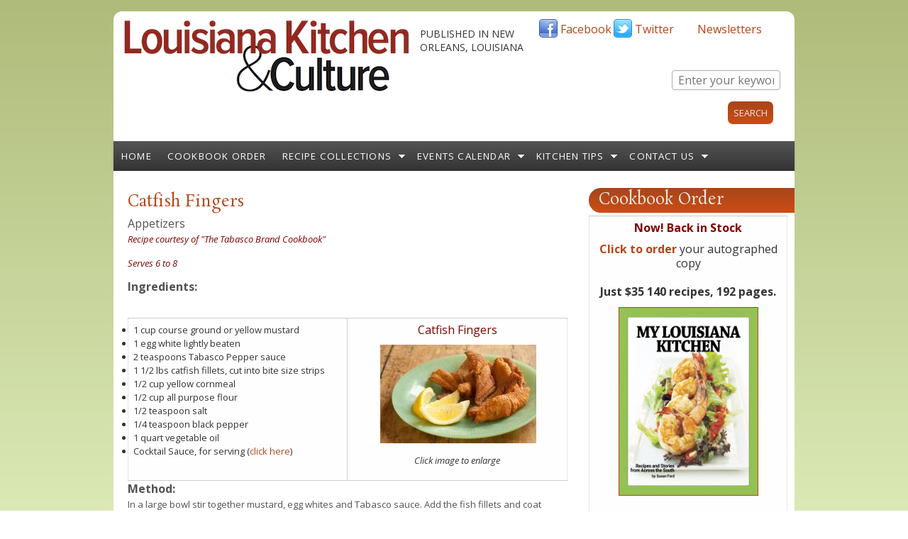

--- FILE ---
content_type: text/html; charset=utf-8
request_url: https://louisiana.kitchenandculture.com/recipes/catfish-fingers
body_size: 11372
content:
<!DOCTYPE html PUBLIC "-//W3C//DTD HTML+RDFa 1.1//EN">
<html lang="en" dir="ltr" version="HTML+RDFa 1.1"
  xmlns:content="http://purl.org/rss/1.0/modules/content/"
  xmlns:dc="http://purl.org/dc/terms/"
  xmlns:foaf="http://xmlns.com/foaf/0.1/"
  xmlns:og="http://ogp.me/ns#"
  xmlns:rdfs="http://www.w3.org/2000/01/rdf-schema#"
  xmlns:sioc="http://rdfs.org/sioc/ns#"
  xmlns:sioct="http://rdfs.org/sioc/types#"
  xmlns:skos="http://www.w3.org/2004/02/skos/core#"
  xmlns:xsd="http://www.w3.org/2001/XMLSchema#">
<head profile="http://www.w3.org/1999/xhtml/vocab">
  <meta charset="utf-8" />
<meta name="Generator" content="Drupal 7 (http://drupal.org)" />
<link rel="canonical" href="/recipes/catfish-fingers" />
<link rel="shortlink" href="/node/582" />
<meta name="viewport" content="width=device-width, initial-scale=1.0, maximum-scale=2.0, minimum-scale=0.55, user-scalable=yes" />
<link rel="shortcut icon" href="https://louisiana.kitchenandculture.com/sites/default/files/favicon_2.ico" type="image/vnd.microsoft.icon" />
<link rel="apple-touch-icon" href="https://louisiana.kitchenandculture.com/sites/all/modules/touch_icons/apple-touch-icon.png" type="image/png" />
<link rel="apple-touch-icon-precomposed" href="https://louisiana.kitchenandculture.com/sites/all/modules/touch_icons/apple-touch-icon-precomposed.png" type="image/png" />
    <meta name="viewport" content="width=device-width, initial-scale=1">
    <meta name="MobileOptimized" content="width">
    <meta name="HandheldFriendly" content="true">
    <meta name="apple-mobile-web-app-capable" content="yes">
    <meta http-equiv="cleartype" content="on">
    <meta http-equiv="X-UA-Compatible" content="IE=edge, chrome=1">
    <title>Catfish Fingers | Louisiana Kitchen &amp; Culture</title>
  <link type="text/css" rel="stylesheet" href="https://louisiana.kitchenandculture.com/sites/default/files/css/css_xE-rWrJf-fncB6ztZfd2huxqgxu4WO-qwma6Xer30m4.css" media="all" />
<link type="text/css" rel="stylesheet" href="https://louisiana.kitchenandculture.com/sites/default/files/css/css__LeQxW73LSYscb1O__H6f-j_jdAzhZBaesGL19KEB6U.css" media="all" />
<link type="text/css" rel="stylesheet" href="https://louisiana.kitchenandculture.com/sites/default/files/css/css_BEmBDFhuqt1Yi0K6Uy1QoYo8tBxWRbGp2-ZMZ9Y_42Y.css" media="all" />
<link type="text/css" rel="stylesheet" href="https://louisiana.kitchenandculture.com/sites/default/files/css/css_-G8i-uXBWG5AzA2rD4m4jqKgy1z6YoWN-NUGoyh6mr8.css" media="all" />
<link type="text/css" rel="stylesheet" href="//fonts.googleapis.com/css?family=Open+Sans:400italic,600italic,700italic,400,600,700" media="all" />
<link type="text/css" rel="stylesheet" href="//fonts.googleapis.com/css?family=Rosarivo:400,400italic&amp;subset=latin,latin-ext" media="all" />
<link type="text/css" rel="stylesheet" href="https://louisiana.kitchenandculture.com/sites/default/files/css/css_snGv1YlhMojBy-3sPFMHCLtxDwlj97hkqY-E0ciEKq0.css" media="all" />

<!--[if lte IE 8]>
<link type="text/css" rel="stylesheet" href="https://louisiana.kitchenandculture.com/sites/all/themes/bamboo/css/ie8-fixes.css?t8wzgo" media="all" />
<![endif]-->

<!--[if IE 9]>
<link type="text/css" rel="stylesheet" href="https://louisiana.kitchenandculture.com/sites/all/themes/bamboo/css/ie9-fixes.css?t8wzgo" media="all" />
<![endif]-->
<link type="text/css" rel="stylesheet" href="https://louisiana.kitchenandculture.com/sites/default/files/css/css_VdmfnYfGIKnj8nYcNhuIdoO2l9i7y1KDVk9SJ5Oh_f8.css" media="screen" />
  <script type="text/javascript" src="https://louisiana.kitchenandculture.com/sites/default/files/js/js_6wB7_RH3hNT_viZwOlvXgQ7bvciK-Mir9CVHAkENV64.js"></script>
<script type="text/javascript" src="https://louisiana.kitchenandculture.com/sites/default/files/js/js_XD6lTIUmfM_rvmtQ3Lp9XVYU1ZimXOkDrglbhbBxmYk.js"></script>
<script type="text/javascript" src="https://louisiana.kitchenandculture.com/sites/default/files/js/js_kS_UaO9nWiN2rA0l2eYW9dxpLgU55oUrcJRcflZKbtU.js"></script>
<script type="text/javascript">
<!--//--><![CDATA[//><!--
(function(i,s,o,g,r,a,m){i["GoogleAnalyticsObject"]=r;i[r]=i[r]||function(){(i[r].q=i[r].q||[]).push(arguments)},i[r].l=1*new Date();a=s.createElement(o),m=s.getElementsByTagName(o)[0];a.async=1;a.src=g;m.parentNode.insertBefore(a,m)})(window,document,"script","https://louisiana.kitchenandculture.com/sites/default/files/googleanalytics/analytics.js?t8wzgo","ga");ga("create", "UA-26741246-1", {"cookieDomain":"auto"});ga("require", "linkid", "linkid.js");ga("set", "page", location.pathname + location.search + location.hash);ga("send", "pageview");
//--><!]]>
</script>
<script type="text/javascript" src="https://louisiana.kitchenandculture.com/sites/default/files/js/js_27YqrzhrkuaBvoxPbyprbiu3nm4U4bfyTuB89ausc0I.js"></script>
<script type="text/javascript" src="https://louisiana.kitchenandculture.com/sites/default/files/js/js_B4zabzb5P5JqnmaB539ojeW1vJM9HfGpFIA657diUXk.js"></script>
<script type="text/javascript">
<!--//--><![CDATA[//><!--
jQuery.extend(Drupal.settings, {"basePath":"\/","pathPrefix":"","setHasJsCookie":0,"ajaxPageState":{"theme":"bamboo","theme_token":"lMb7v6zibm_EOTIjy4hMesbs6uuR9L-k_zxxlLEwLRs","jquery_version":"1.9","js":{"sites\/all\/modules\/jquery_update\/replace\/jquery\/1.9\/jquery.min.js":1,"misc\/jquery-extend-3.4.0.js":1,"misc\/jquery-html-prefilter-3.5.0-backport.js":1,"misc\/jquery.once.js":1,"misc\/drupal.js":1,"sites\/all\/modules\/jquery_update\/replace\/ui\/ui\/minified\/jquery.ui.core.min.js":1,"sites\/all\/modules\/jquery_update\/replace\/ui\/external\/jquery.cookie.js":1,"sites\/all\/modules\/jquery_update\/replace\/misc\/jquery.form.min.js":1,"misc\/form-single-submit.js":1,"misc\/ajax.js":1,"sites\/all\/modules\/jquery_update\/js\/jquery_update.js":1,"sites\/all\/modules\/modal_forms\/js\/modal_forms_login.js":1,"sites\/all\/modules\/modal_forms\/js\/modal_forms_contact.js":1,"sites\/all\/modules\/modal_forms\/js\/modal_forms_comment.js":1,"sites\/all\/libraries\/colorbox\/jquery.colorbox-min.js":1,"sites\/all\/modules\/colorbox\/js\/colorbox.js":1,"sites\/all\/modules\/colorbox\/styles\/default\/colorbox_style.js":1,"sites\/all\/modules\/colorbox\/js\/colorbox_load.js":1,"sites\/all\/modules\/colorbox\/js\/colorbox_inline.js":1,"misc\/progress.js":1,"sites\/all\/modules\/ctools\/js\/modal.js":1,"sites\/all\/modules\/modal_forms\/js\/modal_forms_popup.js":1,"sites\/all\/modules\/popup\/popup.js":1,"sites\/all\/modules\/views\/js\/base.js":1,"sites\/all\/modules\/views\/js\/ajax_view.js":1,"http:\/\/assets.pinterest.com\/js\/pinit.js":1,"sites\/all\/modules\/service_links\/js\/favorite_services.js":1,"sites\/all\/modules\/google_analytics\/googleanalytics.js":1,"0":1,"sites\/all\/modules\/colorbox_node\/colorbox_node.js":1,"sites\/all\/themes\/bamboo\/js\/scripts.js":1,"modules\/statistics\/statistics.js":1,"1":1},"css":{"modules\/system\/system.base.css":1,"modules\/system\/system.menus.css":1,"modules\/system\/system.messages.css":1,"modules\/system\/system.theme.css":1,"misc\/ui\/jquery.ui.core.css":1,"misc\/ui\/jquery.ui.theme.css":1,"sites\/all\/modules\/comment_notify\/comment_notify.css":1,"sites\/all\/modules\/simplenews\/simplenews.css":1,"sites\/all\/modules\/calendar\/css\/calendar_multiday.css":1,"sites\/all\/modules\/colorbox_node\/colorbox_node.css":1,"modules\/comment\/comment.css":1,"modules\/field\/theme\/field.css":1,"modules\/node\/node.css":1,"modules\/user\/user.css":1,"sites\/all\/modules\/views\/css\/views.css":1,"sites\/all\/modules\/colorbox\/styles\/default\/colorbox_style.css":1,"sites\/all\/modules\/ctools\/css\/ctools.css":1,"sites\/all\/modules\/ctools\/css\/modal.css":1,"sites\/all\/modules\/modal_forms\/css\/modal_forms_popup.css":1,"sites\/all\/modules\/popup\/popup.css":1,"sites\/all\/modules\/print\/print_ui\/css\/print_ui.theme.css":1,"sites\/default\/files\/css\/follow.css":1,"\/\/fonts.googleapis.com\/css?family=Open+Sans:400italic,600italic,700italic,400,600,700":1,"\/\/fonts.googleapis.com\/css?family=Rosarivo:400,400italic\u0026subset=latin,latin-ext":1,"sites\/all\/themes\/bamboo\/css\/menu.css":1,"sites\/all\/themes\/bamboo\/css\/normalize.css":1,"sites\/all\/themes\/bamboo\/css\/style.css":1,"sites\/all\/themes\/bamboo\/css\/design.css":1,"sites\/all\/themes\/bamboo\/css\/responsive.css":1,"sites\/all\/themes\/bamboo\/css\/ie8-fixes.css":1,"sites\/all\/themes\/bamboo\/css\/ie9-fixes.css":1,"sites\/all\/themes\/bamboo\/css\/local.css":1}},"colorbox":{"opacity":"0.85","current":"{current} of {total}","previous":"\u00ab Prev","next":"Next \u00bb","close":"Close","maxWidth":"98%","maxHeight":"98%","fixed":true,"mobiledetect":true,"mobiledevicewidth":"480px","file_public_path":"\/sites\/default\/files","specificPagesDefaultValue":"admin*\nimagebrowser*\nimg_assist*\nimce*\nnode\/add\/*\nnode\/*\/edit\nprint\/*\nprintpdf\/*\nsystem\/ajax\nsystem\/ajax\/*"},"CToolsModal":{"loadingText":"Loading...","closeText":"Close Window","closeImage":"\u003Cimg typeof=\u0022foaf:Image\u0022 src=\u0022https:\/\/louisiana.kitchenandculture.com\/sites\/all\/modules\/ctools\/images\/icon-close-window.png\u0022 alt=\u0022Close window\u0022 title=\u0022Close window\u0022 \/\u003E","throbber":"\u003Cimg typeof=\u0022foaf:Image\u0022 src=\u0022https:\/\/louisiana.kitchenandculture.com\/sites\/all\/modules\/ctools\/images\/throbber.gif\u0022 alt=\u0022Loading\u0022 title=\u0022Loading...\u0022 \/\u003E"},"modal-popup-small":{"modalSize":{"type":"fixed","width":300,"height":300},"modalOptions":{"opacity":0.55,"background":"#000"},"animation":"fadeIn","modalTheme":"ModalFormsPopup","throbber":"\u003Cimg typeof=\u0022foaf:Image\u0022 src=\u0022https:\/\/louisiana.kitchenandculture.com\/sites\/all\/modules\/modal_forms\/images\/loading_animation.gif\u0022 alt=\u0022Loading...\u0022 title=\u0022Loading\u0022 \/\u003E","closeText":"Close"},"modal-popup-medium":{"modalSize":{"type":"fixed","width":750,"height":600},"modalOptions":{"opacity":0.55,"background":"#000"},"animation":"fadeIn","modalTheme":"ModalFormsPopup","throbber":"\u003Cimg typeof=\u0022foaf:Image\u0022 src=\u0022https:\/\/louisiana.kitchenandculture.com\/sites\/all\/modules\/modal_forms\/images\/loading_animation.gif\u0022 alt=\u0022Loading...\u0022 title=\u0022Loading\u0022 \/\u003E","closeText":"Close"},"modal-popup-large":{"modalSize":{"type":"scale","width":0.8,"height":0.8},"modalOptions":{"opacity":0.55,"background":"#000"},"animation":"fadeIn","modalTheme":"ModalFormsPopup","throbber":"\u003Cimg typeof=\u0022foaf:Image\u0022 src=\u0022https:\/\/louisiana.kitchenandculture.com\/sites\/all\/modules\/modal_forms\/images\/loading_animation.gif\u0022 alt=\u0022Loading...\u0022 title=\u0022Loading\u0022 \/\u003E","closeText":"Close"},"popup":{"effects":{"show":{"default":"this.body.show();","fade":"\n        if (this.opacity){\n          this.body.fadeTo(\u0027medium\u0027,this.opacity);\n        }else{\n          this.body.fadeIn(\u0027medium\u0027);\n        }","slide-down":"this.body.slideDown(\u0027medium\u0027)","slide-down-fade":"\n        this.body.animate(\n          {\n            height:\u0027show\u0027,\n            opacity:(this.opacity ? this.opacity : \u0027show\u0027)\n          }, \u0027medium\u0027\n        );"},"hide":{"default":"this.body.hide();","fade":"this.body.fadeOut(\u0027medium\u0027);","slide-down":"this.body.slideUp(\u0027medium\u0027);","slide-down-fade":"\n        this.body.animate(\n          {\n            height:\u0027hide\u0027,\n            opacity:\u0027hide\u0027\n          }, \u0027medium\u0027\n        );"}},"linger":"2000","delay":0},"views":{"ajax_path":"\/views\/ajax","ajaxViews":{"views_dom_id:a469d2f4e30973330fbc865b815b2caf":{"view_name":"more_like_this","view_display_id":"block","view_args":"164\/582","view_path":"node\/582","view_base_path":null,"view_dom_id":"a469d2f4e30973330fbc865b815b2caf","pager_element":0}}},"urlIsAjaxTrusted":{"\/views\/ajax":true,"https:\/\/louisiana.kitchenandculture.com\/recipes\/catfish-fingers":true},"googleanalytics":{"trackOutbound":1,"trackMailto":1,"trackDownload":1,"trackDownloadExtensions":"7z|aac|arc|arj|asf|asx|avi|bin|csv|doc(x|m)?|dot(x|m)?|exe|flv|gif|gz|gzip|hqx|jar|jpe?g|js|mp(2|3|4|e?g)|mov(ie)?|msi|msp|pdf|phps|png|ppt(x|m)?|pot(x|m)?|pps(x|m)?|ppam|sld(x|m)?|thmx|qtm?|ra(m|r)?|sea|sit|tar|tgz|torrent|txt|wav|wma|wmv|wpd|xls(x|m|b)?|xlt(x|m)|xlam|xml|z|zip","trackColorbox":1,"trackUrlFragments":1},"statistics":{"data":{"nid":"582"},"url":"\/modules\/statistics\/statistics.php"},"colorbox_node":{"width":"350px","height":"600px"}});
//--><!]]>
</script>
    <!--[if lt IE 9]>
  <script src="//html5shiv.googlecode.com/svn/trunk/html5.js"></script>
    <![endif]-->
</head>
<body class="html not-front not-logged-in one-sidebar sidebar-first page-node page-node- page-node-582 node-type-recipes domain-louisiana-kitchen site-name-hidden bg-green-gradient color-palette-dark-rust header-font-serif body-font-sans-serif sidebar-right section-recipes is-node theme-logo-none">
<div id="skip-link">
    <a href="#main-content" class="element-invisible element-focusable">Skip to main content</a>
</div>

<header id="head" role="banner" class="container">
  <hgroup class="ten columns alpha">

    <div id="logo">
              <a href="/" title="           &nbsp;» Home Page">
        <img id="logo-img" src="https://louisiana.kitchenandculture.com/sites/default/files/LK%26C%20logo%20cayenne_2.png" alt="         » Home Page"/></a>
          </div>

    <div id="site-title-wrapper">
      <h1 id="site-title">
        <a href="/" title="Home">
               </a>
      </h1>
              <div class="site-slogan">published in New Orleans, Louisiana</div><!--site slogan-->
          </div>

  </hgroup>

<div id="top-links" class="six columns omega">
        <div class="region region-top-links">
    <div id="block-follow-site" class="block block-follow">
<div class="block-inner clearfix">
          <div class="block-content" >
      <div class='follow-links clearfix site'><span class='follow-link-wrapper follow-link-wrapper-facebook'><a href="http://www.facebook.com/kitchenandculture" class="follow-link follow-link-facebook follow-link-site" title="Follow us on Facebook">Facebook</a>
</span><span class='follow-link-wrapper follow-link-wrapper-twitter'><a href="http://twitter.com/kitchnculture" class="follow-link follow-link-twitter follow-link-site" title="Follow us on Twitter">Twitter</a>
</span><span class='follow-link-wrapper follow-link-wrapper-newsletter'><a href="/newsletter-archive" class="follow-link follow-link-newsletter follow-link-site" title="Follow us on Newsletters">Newsletters</a>
</span></div>    </div>
</div>
</div>
<div id="block-search-api-page-s" class="block block-search-api-page">
<div class="block-inner clearfix">
          <div class="block-content" >
      <form action="https://louisiana.kitchenandculture.com/recipes/catfish-fingers" method="post" id="search-api-page-search-form-s" accept-charset="UTF-8"><div><div class="form-item form-type-textfield form-item-keys-1">
  <label class="element-invisible" for="edit-keys-1">Enter your keywords </label>
 <input placeholder="Enter your keywords" type="text" id="edit-keys-1" name="keys_1" value="" size="15" maxlength="128" class="form-text" />
</div>
<input type="hidden" name="id" value="1" />
<input type="submit" id="edit-submit-1" name="op" value="Search" class="form-submit" /><input type="hidden" name="form_build_id" value="form-StkeP0Rq2zV4qvbyjAsiZO3uM4N_8MAV3PC7dwYK3jE" />
<input type="hidden" name="form_id" value="search_api_page_search_form_s" />
</div></form>    </div>
</div>
</div>
  </div>
  </div>
</header>

<div id="menu-wrapper" class="container">
  <nav id="main-menu" role="navigation" class="sixteen columns alpha omega">
    <div class="menu-navigation-container">
      <!-- Theme native drop downs and mobile menu-->
      <div id="nav-wrap">
        <div id="menu-icon">Menu</div>
        <ul class="menu"><li class="first leaf"><a href="/" title="">Home</a></li>
<li class="leaf"><a href="https://louisiana.kitchenandculture.com/cookbook-order" title="Cookbook order form">Cookbook Order</a></li>
<li class="expanded"><a href="/recipe-list" title="">Recipe Collections</a><ul class="menu"><li class="first leaf"><a href="/recipe-list" title="Browse entire recipe list or search by ingredient and/or name">Louisiana Recipes Finder</a></li>
<li class="leaf"><a href="https://louisiana.kitchenandculture.com/sites/default/files/Salads%20July%202016.pdf" title="Salads Feature July/August 2016">Sensational Salads</a></li>
<li class="leaf"><a href="https://louisiana.kitchenandculture.com/sites/default/files/Leah%20Chase%20and%20John%20Folse%20with%20Seafood%20Gumbo%20May%3AJune%202015.pdf" title="Seafood Gumbo Feature May/June 2-15">Seafood Gumbo: Leah Chase and John Folse</a></li>
<li class="leaf"><a href="https://louisiana.kitchenandculture.com/sites/default/files/Louisiana-Seafood-Boil-2013_0.pdf" title="seafood Boil">Louisiana Seafood Boil</a></li>
<li class="leaf"><a href="http://louisiana.kitchenandculture.com/favorite-holiday-recipes" title="From first to last course, main dishes and sides and beverages too.">Favorite Holiday Recipes</a></li>
<li class="leaf"><a href="/leftover-turkey-recipes" title="Tasty ways to use your leftovers">Leftover Turkey Recipes</a></li>
<li class="leaf"><a href="/holiday-party-recipes-christmas-through-new-years" title="Holiday Recipes for the entire season Thanksgiving to New Years">Holiday Party Recipes</a></li>
<li class="leaf"><a href="/louisiana-style-tailgating-recipes">Louisiana Style Tailgating Recipes</a></li>
<li class="leaf"><a href="/special-recipes" title="">Holliday Desserts &amp; Cookies</a></li>
<li class="last leaf"><a href="/leah-chase-louisiana-icon">Leah Chase: Louisiana Icon</a></li>
</ul></li>
<li class="expanded"><a href="/events-list" title="">Events Calendar</a><ul class="menu"><li class="first collapsed"><a href="/events-list" title="See list of all events, search by city">Louisiana Festivals &amp; Events</a></li>
<li class="leaf"><a href="/louisiana-mardi-gras-parades" title="Mardi Gras Parades">Louisiana Mardi Gras Parade Schedule</a></li>
<li class="leaf"><a href="/louisiana-convention-visitor-bureaus">Louisiana Visitors Information</a></li>
<li class="leaf"><a href="/louisiana-farmers-markets" title="Listings of all Farmer&#039;s Markets around Louisiana">Louisiana Farmers Markets</a></li>
<li class="last leaf"><a href="/neighborhood-restaurants-around-new-orleans">New Orleans Restaurants</a></li>
</ul></li>
<li class="expanded"><a href="/tips-list" title="">Kitchen Tips</a><ul class="menu"><li class="first leaf"><a href="/tips-list" title="Browse entire list of all kitchen and food tips">See List of Tips</a></li>
<li class="expanded"><a href="/susan/susans-turkey-tips">Susan&#039;s Turkey Tips</a><ul class="menu"><li class="first leaf"><a href="/turkey-basics-safe-thawing" title="Safe thawing for your meal">Turkey Basics - Thawing</a></li>
<li class="leaf"><a href="/turkey-basics-safe-stuffing" title="How to safely do stuffing">Turkey Basics - Safe Stuffing</a></li>
<li class="leaf"><a href="/turkey-basics-safe-cooking" title="Cooking safety, correct tempurature">Turkey Basics - Safe Cooking</a></li>
<li class="leaf"><a href="/how-carve-turkey" title="Images of how to carve a perfect turkey.">Turkey Basics - How to Carve</a></li>
<li class="leaf"><a href="/turkey-basics-storing-leftover-turkey" title="Safely store your leftovers">Turkey Basics - Storing Leftover Turkey</a></li>
<li class="leaf"><a href="/leftover-turkey-recipes" title="">Left over Turkey Recipes</a></li>
<li class="last leaf"><a href="/more-ways-cook-turkey">More Ways to Cook Turkey</a></li>
</ul></li>
<li class="leaf"><a href="/using-nutrition-facts-label" title="How to use the label provided on all packaged foods in the US.">The Nutrition Facts Label</a></li>
<li class="leaf"><a href="/about-herbs-and-spices">About Herbs and Spices</a></li>
<li class="leaf"><a href="/tables-weights-measures-and-equivalents">Tables of Weights Measures and Equivalents</a></li>
<li class="leaf"><a href="/apples-varieties-all-occasions">Apples Varieties For All Occasions</a></li>
<li class="last leaf"><a href="/crawfish-distributers" title="Listing of companies that will ship Gulf seafood">Crawfish Distributers</a></li>
</ul></li>
<li class="last expanded"><a href="/contact" title="">Contact Us</a><ul class="menu"><li class="first leaf"><a href="/about-us">About Us</a></li>
<li class="leaf"><a href="/advertise-kitchen-and-culture">Advertise With Us</a></li>
<li class="leaf"><a href="/link-us">Link To Us</a></li>
<li class="last leaf"><a href="/user" title="">User Login/out</a></li>
</ul></li>
</ul>      </div>
    </div>
  </nav>
</div>
<!-- end main-menu -->


<div class="container" id="content-wrapper">

  
  
    
  
        
  <div id="content" class="eleven columns">
            <section id="post-content" role="main">

      
      
              <div class="region region-content">
    <div id="block-system-main" class="block block-system">
<div class="block-inner clearfix">
          <div class="block-content" >
      <div class="ds-1col node node-recipes node-full view-mode-full clearfix ">

  
  <div class="field field-name-title field-type-ds field-label-hidden"><div class="field-items"><div class="field-item even" property="dc:title"><h2>Catfish Fingers</h2></div></div></div><div class="field field-name-field-course field-type-taxonomy-term-reference field-label-hidden"><div class="field-items"><div class="field-item even">Appetizers</div></div></div><div class="field field-name-field-recipe-source field-type-text field-label-hidden"><div class="field-items"><div class="field-item even"><p><span style="font-size: small;"><span style="color: #800000;"><em>Recipe courtesy of "The Tabasco Brand Cookbook"</em></span></span></p>
</div></div></div><div class="field field-name-field-servings field-type-text field-label-hidden"><div class="field-items"><div class="field-item even"><p><em><span style="color: #800000;"><span style="font-size: small;">Serves 6 to 8</span></span></em></p>
</div></div></div><div class="field field-name-body field-type-text-with-summary field-label-above"><div class="field-label">Ingredients:&nbsp;</div><div class="field-items"><div class="field-item even" property="content:encoded"><p> </p>
<table style="border-bottom: 1px solid #CCCCCC;">
<tbody>
<tr>
<td style="border-right-width: 1px; border-right-style: solid; vertical-align: top; width: 50%;">
<ul>
<li>1 cup course ground or yellow mustard </li>
<li>1 egg white lightly beaten</li>
<li>2 teaspoons Tabasco Pepper sauce</li>
<li>1 1/2 lbs catfish fillets, cut into bite size strips</li>
<li>1/2 cup yellow cornmeal</li>
<li>1/2 cup all purpose flour</li>
<li>1/2 teaspoon salt</li>
<li>1/4 teaspoon black pepper</li>
<li>1 quart vegetable oil</li>
<li>Cocktail Sauce, for serving (<a href="http://louisiana.kitchenandculture.com/recipes/seafood-cocktail-sauce">click here</a>)</li>
</ul>
</td>
<td style="vertical-align: top; text-align: left;">
<p style="text-align: center;"><span style="font-size: 16px;"><span style="color: #800000;">Catfish Fingers</span></span></p>
<p style="text-align: center;"> <a class="colorbox colorbox-insert-image" href="http://louisiana.kitchenandculture.com/sites/default/files/styles/large/public/recipes/Louisiana%20Kitchen%20%26amp%3B%20Culture/catfish-fingers_0.jpg?itok=8aM2ytcl" rel="gallery-all"><img src="http://louisiana.kitchenandculture.com/sites/default/files/styles/medium/public/recipes/Louisiana%20Kitchen%20%26amp%3B%20Culture/catfish-fingers_0.jpg?itok=GIuvwNx4" alt="" class="image-medium" /></a></p>
<p style="text-align: center;"><em>Click image to enlarge</em></p>
</td>
</tr>
</tbody>
</table>
</div></div></div><div class="field field-name-field-recipe-method field-type-text-long field-label-above"><div class="field-label">Method:&nbsp;</div><div class="field-items"><div class="field-item even"><p><span style="font-size: small;">In a large bowl stir together mustard, egg whites and Tabasco sauce. Add the fish fillets and coat well. Cover and marinate for 1 hour.</span></p>
<p><span style="font-size: small;">In a shallow dish mix together corn meal, flour, salt and pepper.</span></p>
<p><span style="font-size: small;">Pour the oil into a heavy 3 quart sauce pan or deep fryer. Fill it no more than one third fill and heat over medium heat to 350˚F.</span></p>
<p><span style="font-size: small;">Dredge the fish in corn meal mixture, shake off excess and add to oil. Do 2 or 3 pieces at a time and cook for 2 minutes or until golden brown.</span></p>
<p><span style="font-size: small;">Remove and drain on paper towels.</span></p>
<p><span style="font-size: small;">Serve the catfish hot with spicy mayonnaise, cocktail sauce, or tartar sauce.</span></p>
<hr />
<p><br /><br />
	<span style="font-size: small;"> </span></p>
</div></div></div><ul class="links inline"><li class="service-links-facebook first"><a href="https://www.facebook.com/sharer.php?u=https%3A//louisiana.kitchenandculture.com/recipes/catfish-fingers&amp;t=Catfish%20Fingers" title="Share on Facebook" class="service-links-facebook" rel="nofollow" target="_blank"><img typeof="foaf:Image" src="https://louisiana.kitchenandculture.com/sites/all/modules/service_links/images/facebook.png" alt="Facebook logo" /></a></li>
<li class="service-links-twitter"><a href="https://twitter.com/share?url=https%3A//louisiana.kitchenandculture.com/recipes/catfish-fingers&amp;text=Catfish%20Fingers" title="Share this on Twitter" class="service-links-twitter" rel="nofollow" target="_blank"><img typeof="foaf:Image" src="https://louisiana.kitchenandculture.com/sites/all/modules/service_links/images/twitter.png" alt="Twitter logo" /></a></li>
<li class="service-links-stumbleupon"><a href="http://www.stumbleupon.com/submit?url=https%3A//louisiana.kitchenandculture.com/recipes/catfish-fingers&amp;title=Catfish%20Fingers" title="Thumb this up at StumbleUpon" class="service-links-stumbleupon" rel="nofollow" target="_blank"><img typeof="foaf:Image" src="https://louisiana.kitchenandculture.com/sites/all/modules/service_links/images/stumbleit.png" alt="StumbleUpon logo" /></a></li>
<li class="service-links-delicious"><a href="http://del.icio.us/post?url=https%3A//louisiana.kitchenandculture.com/recipes/catfish-fingers&amp;title=Catfish%20Fingers" title="Bookmark this post on del.icio.us" class="service-links-delicious" rel="nofollow" target="_blank"><img typeof="foaf:Image" src="https://louisiana.kitchenandculture.com/sites/all/modules/service_links/images/delicious.png" alt="del.icio.us logo" /></a></li>
<li class="service-links-favorite"><a href="https://louisiana.kitchenandculture.com/recipes/catfish-fingers&amp;favtitle=Catfish Fingers" style="display:none;" title="Add this page in your favorites" class="service-links-favorite" rel="nofollow" target="_blank"><img typeof="foaf:Image" src="https://louisiana.kitchenandculture.com/sites/all/modules/service_links/images/favorite.png" alt="Favorite logo" /></a></li>
<li class="comment-add"><a href="/comment/reply/582#comment-form" title="Share your thoughts and opinions related to this posting.">Add new comment</a></li>
<li class="pinit"><a href="http://pinterest.com/pin/create/button/?url=https%3A//louisiana.kitchenandculture.com/recipes/catfish-fingers&amp;media=https%3A//louisiana.kitchenandculture.com/sites/default/files/styles/large/public/recipes/Louisiana%2520Kitchen%2520%2526amp%253B%2520Culture/catfish-fingers.jpg%3Fitok%3D9jatm8ni&amp;description=Catfish%20Fingers" class="pin-it-button" count-layout="horizontal"><img border="0" src="//assets.pinterest.com/images/PinExt.png" title="Pin It" /></a></li>
<li class="print_html last"><a href="/print/recipes/catfish-fingers" title="Display a printer-friendly version of this page." class="print-page" onclick="window.open(this.href); return false" rel="nofollow"><img class="print-icon print-icon-margin" typeof="foaf:Image" src="https://louisiana.kitchenandculture.com/sites/all/modules/print/icons/print_icon.png" width="16px" height="16px" alt="Print page" title="Print page" />Print page</a></li>
</ul><div class="field field-name-return-recipes-list field-type-ds field-label-hidden"><div class="field-items"><div class="field-item even"><div id="block-block-117" class="block block-block">
<div class="block-inner clearfix">
          <div class="block-content" >
      <table border="0" cellpadding="10" align="center">
<tbody>
<tr>
<td>
<p style="text-align: center; font-size: large; color: #000080;"><strong><a href="https://louisiana.kitchenandculture.com/recipe-list">Return to Louisiana Recipes List</a></strong></p>
</td>
</tr>
</tbody>
</table>
    </div>
</div>
</div>
</div></div></div><div class="field field-name-similar-recipes field-type-ds field-label-hidden"><div class="field-items"><div class="field-item even"><div class="view view-more-like-this view-id-more_like_this view-display-id-block view-dom-id-a469d2f4e30973330fbc865b815b2caf">
        
  
  
      <div class="view-content">
      <table class="views-view-grid cols-6">
      <caption>Similar Recipes by course</caption>
  
  <tbody>
          <tr  class="row-1 row-first">
                  <td  class="col-1 col-first">
              
  <span class="views-field views-field-field-recipes-image">        <span class="field-content"><img typeof="foaf:Image" src="https://louisiana.kitchenandculture.com/sites/default/files/styles/micronail/public/recipes/Louisiana%20Kitchen%20%26amp%3B%20Culture/Crawfish%20Stuffed%20Mushrooms.jpg?itok=ikNwiKd0" width="75" height="57" alt="Crawfish Stuffed Mushrooms" title="Crawfish Stuffed Mushrooms" /></span>  </span>  
  <div>        <span><a href="/recipes/crawfish-stuffed-mushrooms"><em>Crawfish Stuffed...</a></span>  </div>          </td>
                  <td  class="col-2">
              
  <span class="views-field views-field-field-recipes-image">        <span class="field-content"><img typeof="foaf:Image" src="https://louisiana.kitchenandculture.com/sites/default/files/styles/micronail/public/recipes/Louisiana%20Kitchen%20%26amp%3B%20Culture/Deviled%20Shrimp%20Deviled%20Eggs.jpg?itok=DQr-l1_O" width="75" height="51" alt="Deviled Shrimp Deviled Eggs" title="Deviled Shrimp Deviled Eggs" /></span>  </span>  
  <div>        <span><a href="/recipes/deviled-shrimp-deviled-eggs"><em>Deviled Shrimp...</a></span>  </div>          </td>
                  <td  class="col-3">
              
  <span class="views-field views-field-field-recipes-image">        <span class="field-content"><img typeof="foaf:Image" src="https://louisiana.kitchenandculture.com/sites/default/files/styles/micronail/public/recipes/Louisiana%20Kitchen%20%26amp%3B%20Culture/Garlic-Chile%20Crabs.jpg?itok=TcDZbrOo" width="75" height="51" alt="Garlic-Chile Crabs" title="Garlic-Chile Crabs" /></span>  </span>  
  <div>        <span><a href="/recipes/garlic-chile-crabs"><em>Garlic-Chile Crabs...</a></span>  </div>          </td>
                  <td  class="col-4">
              
  <span class="views-field views-field-field-recipes-image">        <span class="field-content"><img typeof="foaf:Image" src="https://louisiana.kitchenandculture.com/sites/default/files/styles/micronail/public/recipes/Louisiana%20Kitchen%20%26amp%3B%20Culture/Crawfish%20Hand%20Pies.jpg?itok=RR7y5mYJ" width="75" height="57" alt="Crawfish Hand Pies" title="Crawfish Hand Pies" /></span>  </span>  
  <div>        <span><a href="/recipes/crawfish-hand-pies"><em>Crawfish Hand Pies...</a></span>  </div>          </td>
                  <td  class="col-5">
              
  <span class="views-field views-field-field-recipes-image">        <span class="field-content"><img typeof="foaf:Image" src="https://louisiana.kitchenandculture.com/sites/default/files/styles/micronail/public/recipes/Louisiana%20Kitchen%20%26amp%3B%20Culture/Tropically-Topped%20Crab%20Cakes.png?itok=zvPJXsak" width="75" height="58" alt="Tropically-Topped Crab Cakes" title="Tropically-Topped Crab Cakes" /></span>  </span>  
  <div>        <span><a href="/recipes/tropically-topped-crab-cakes"><em>Tropically-Topped...</a></span>  </div>          </td>
                  <td  class="col-6 col-last">
              
  <span class="views-field views-field-field-recipes-image">        <span class="field-content"><img typeof="foaf:Image" src="https://louisiana.kitchenandculture.com/sites/default/files/styles/micronail/public/recipes/Louisiana%20Kitchen%20%26amp%3B%20Culture/Loaded%20Tater%20Tots-2.jpg?itok=sxc13HMW" width="75" height="50" alt="Loaded Tater Tots" title="Loaded Tater Tots" /></span>  </span>  
  <div>        <span><a href="/recipes/loaded-tater-tots"><em>Loaded Tater Tots...</a></span>  </div>          </td>
              </tr>
          <tr  class="row-2 row-last">
                  <td  class="col-1 col-first">
              
  <span class="views-field views-field-field-recipes-image">        <span class="field-content"><img typeof="foaf:Image" src="https://louisiana.kitchenandculture.com/sites/default/files/styles/micronail/public/recipes/Louisiana%20Kitchen%20%26amp%3B%20Culture/Coquilles%20St.%20Jacques.jpeg?itok=jJgyb5PU" width="75" height="50" alt="Coquilles St. Jacques" title="Coquilles St. Jacques" /></span>  </span>  
  <div>        <span><a href="/recipes/coquilles-st-jacques"><em>Coquilles St....</a></span>  </div>          </td>
                  <td  class="col-2">
              
  <span class="views-field views-field-field-recipes-image">        <span class="field-content"><img typeof="foaf:Image" src="https://louisiana.kitchenandculture.com/sites/default/files/styles/micronail/public/recipes/Louisiana%20Kitchen%20%26amp%3B%20Culture/Old%20School%20Shrimp%20Salad.jpg?itok=1oXCpDFK" width="75" height="57" alt="Old School Shrimp Salad" title="Old School Shrimp Salad" /></span>  </span>  
  <div>        <span><a href="/recipes/old-school-shrimp-salad"><em>Old School Shrimp...</a></span>  </div>          </td>
                  <td  class="col-3">
              
  <span class="views-field views-field-field-recipes-image">        <span class="field-content"><img typeof="foaf:Image" src="https://louisiana.kitchenandculture.com/sites/default/files/styles/micronail/public/recipes/Louisiana%20Kitchen%20%26amp%3B%20Culture/Beer%20Battered%20Shrimp.png?itok=OObIPwAV" width="75" height="54" alt="Beer-Battered Shrimp (Lighter)" title="Beer-Battered Shrimp (Lighter)" /></span>  </span>  
  <div>        <span><a href="/recipes/beer-battered-shrimp-lighter"><em>Beer-Battered Shrimp...</a></span>  </div>          </td>
                  <td  class="col-4">
              
  <span class="views-field views-field-field-recipes-image">        <span class="field-content"><img typeof="foaf:Image" src="https://louisiana.kitchenandculture.com/sites/default/files/styles/micronail/public/recipes/Louisiana%20Kitchen%20%26amp%3B%20Culture/Crab%20and%20Spinach%20Dumplings.png?itok=Z5-2HEqY" width="75" height="53" alt="Crab and Spinach Dumplings" title="Crab and Spinach Dumplings" /></span>  </span>  
  <div>        <span><a href="/recipes/crab-and-spinach-dumplings"><em>Crab and Spinach...</a></span>  </div>          </td>
                  <td  class="col-5">
              
  <span class="views-field views-field-field-recipes-image">        <span class="field-content"><img typeof="foaf:Image" src="https://louisiana.kitchenandculture.com/sites/default/files/styles/micronail/public/recipes/Louisiana%20Kitchen%20%26amp%3B%20Culture/Crab%20and%20Corn%20Fritters%20Remoulade_0.jpg?itok=bzzFluAO" width="75" height="51" alt="Crab and Corn Fritters Remoulade" title="Crab and Corn Fritters Remoulade" /></span>  </span>  
  <div>        <span><a href="/recipes/crab-and-corn-fritters-remoulade"><em>Crab and Corn...</a></span>  </div>          </td>
                  <td  class="col-6 col-last">
              
  <span class="views-field views-field-field-recipes-image">        <span class="field-content"><img typeof="foaf:Image" src="https://louisiana.kitchenandculture.com/sites/default/files/styles/micronail/public/recipes/Louisiana%20Kitchen%20%26amp%3B%20Culture/Sicilian%20Caponata.jpg?itok=fp0ewuKt" width="75" height="59" alt="Sicilian Caponata" title="Sicilian Caponata" /></span>  </span>  
  <div>        <span><a href="/recipes/sicilian-caponata"><em>Sicilian Caponata...</a></span>  </div>          </td>
              </tr>
      </tbody>
</table>
    </div>
  
      <div class="item-list"><ul class="pager"><li class="pager-previous first">&nbsp;</li>
<li class="pager-current">1 of 16</li>
<li class="pager-next last"><a title="Go to next page" href="/recipes/catfish-fingers?page=1">next ›</a></li>
</ul></div>  
  
  
  
  
</div></div></div></div><div class="field field-name-pro-dada-email-displaysuite field-type-ds field-label-hidden"><div class="field-items"><div class="field-item even"><section id="block-block-59" class="block block-block">
<div class="block-inner clearfix">
        <h2>Louisiana Recipes Weekly</h2>
        <div class="block-content" >
      <table style="border: 1px solid #0c15f2;width: 100%">
<tbody>
<tr>
<td>
<p><span style="text-align: -webkit-center; color: #339966;"><img alt="" src="https://louisiana.kitchenandculture.com/sites/default/files/default_images/newsletter_icon.gif" style="width: 214px; height: 59px; margin-left: 10px; margin-right: 10px; float: left;" title="newsletter signup" /></span></p>
<!-- begin subscription_form_widget.tmpl --><form accept-charset="UTF-8" action="http://newsletter.kitchenandculture.com/cgi-bin/enews/mail.cgi" method="post">
<p><input id="ddm_flavor" name="flavor" type="hidden" value="subscribe" /> <input id="ddm_list" name="list" type="hidden" value="louisianarecipes" /><br /><br />
						 </p>
<p><label for="email">Email <input id="email" name="email" placeholder="user@example.com (required)" required="required" type="text" value="" /> </label> <label for="ddm_first_name"> Name <input id="ddm_first_name" name="first_name" placeholder="First Name" required="required" type="text" value="" /> </label> <label for="ddm_state"> State <input id="ddm_state" name="state" placeholder="State or Country" type="text" value="" /> </label> <input class="button" type="submit" value="Subscribe" /></p>
</form>
<!-- end subscription_form_widget.tmpl --><p><strong style="color: #0069c8; font-family: Arial, Helvetica, sans-serif; font-size: 12px;"><span id="cke_bm_84S" style="display: none;"> </span><span id="cke_bm_85S" style="display: none;"> </span>Every Thursday you'll receive new recipes, events &amp; festivals and more. <a href="https://louisiana.kitchenandculture.com/newsletter-archive">See archive<span id="cke_bm_85E" style="display: none;"> </span><span id="cke_bm_84E" style="display: none;"> </span></a></strong></p></td>
</tr>
</tbody>
</table>
<p> </p>
    </div>
</div>
</section>
</div></div></div></div>    </div>
</div>
</div>
  </div>
          </section>
    <!-- /#main -->
  </div>

        <aside id="sidebar-first" role="complementary" class="sidebar five columns">
      <div class="region region-sidebar-first">
    <section id="block-block-141" class="block block-block">
<div class="block-inner clearfix">
        <h2>Cookbook Order</h2>
        <div class="block-content" >
      <table border="1">
<tbody>
<tr>
<td>
<p style="text-align: center;"><span style="font-size:16px;"><span style="color:#800000;"><strong>Now! Back in Stock</strong></span></span></p>
<p style="text-align: center;"><span style="font-size:16px;"><a href="https://louisiana.kitchenandculture.com/cookbook-order"><strong>Click to order </strong></a>your autographed copy<br /><br />
					<strong>Just $35 140 recipes, 192 pages.</strong></span></p>
<p style="text-align: center;"><a href="https://louisiana.kitchenandculture.com/cookbook-order"><img alt="Jan_Feb_2023" src="/sites/default/files/Cookbook/My%20Louisiana%20Kitchen%20cover.jpg" style="width: 195px; border-width: 1px; border-style: solid; height: 264px;" /></a></p>
</td>
</tr>
</tbody>
</table>
<p> </p>
    </div>
</div>
</section>
<section id="block-views-popular-block-1" class="block block-views">
<div class="block-inner clearfix">
        <h2>Popular Today</h2>
        <div class="block-content" >
      <div class="view view-popular view-id-popular view-display-id-block_1 view-dom-id-db5786a5f1a42e8fc3cfb80f8fa3057a">
            <div class="view-header">
      <p><img src="https://louisiana.kitchenandculture.com/sites/default/files/default_images/hotplate-icon_0.jpg" width="75" height="78" style="margin-left: 3px; margin-right: 3px; float: left;" /><strong>Visited the most in past 24 hr.</strong></p>
    </div>
  
  
  
      <div class="view-content">
      <table  class="views-table cols-0">
       <tbody>
          <tr  class="odd views-row-first">
                  <td  class="views-field views-field-title">
            <a href="/recipes/edna-lewis-hot-crusty-buttermilk-biscuits">Edna Lewis&#039; Hot Crusty Buttermilk Biscuits</a>          </td>
              </tr>
          <tr  class="even">
                  <td  class="views-field views-field-title">
            <a href="/louisiana-style-tailgating-recipes">Louisiana-Style Tailgating Recipes</a>          </td>
              </tr>
          <tr  class="odd">
                  <td  class="views-field views-field-title">
            <a href="/recipes/emerils-slow-cooker-chili">Emeril&#039;s Slow Cooker Chili</a>          </td>
              </tr>
          <tr  class="even">
                  <td  class="views-field views-field-title">
            <a href="/recipes/cafeteria-yeast-rolls">Cafeteria Yeast Rolls</a>          </td>
              </tr>
          <tr  class="odd">
                  <td  class="views-field views-field-title">
            <a href="/recipes/chef-pauls-meat-loaf">Chef Paul&#039;s Meat Loaf</a>          </td>
              </tr>
          <tr  class="even">
                  <td  class="views-field views-field-title">
            <a href="/recipes/acme-chargrilled-oysters">Acme Chargrilled Oysters</a>          </td>
              </tr>
          <tr  class="odd">
                  <td  class="views-field views-field-title">
            <a href="/link-us">Link To Us</a>          </td>
              </tr>
          <tr  class="even">
                  <td  class="views-field views-field-title">
            <a href="/louisiana-mardi-gras-parades">2020 Louisiana Mardi Gras Parade Schedule</a>          </td>
              </tr>
          <tr  class="odd">
                  <td  class="views-field views-field-title">
            <a href="/crawfish-distributers">Crawfish Distributers</a>          </td>
              </tr>
          <tr  class="even">
                  <td  class="views-field views-field-title">
            <a href="/about-herbs-and-spices">About Herbs and Spices</a>          </td>
              </tr>
          <tr  class="odd">
                  <td  class="views-field views-field-title">
            <a href="/louisiana-farmers-markets">Louisiana Farmers Markets</a>          </td>
              </tr>
          <tr  class="even">
                  <td  class="views-field views-field-title">
            <a href="/louisiana-convention-visitor-bureaus">Louisiana Convention &amp; Visitor Bureaus</a>          </td>
              </tr>
          <tr  class="odd">
                  <td  class="views-field views-field-title">
            <a href="/advertise-kitchen-and-culture">Advertise with Kitchen and Culture</a>          </td>
              </tr>
          <tr  class="even">
                  <td  class="views-field views-field-title">
            <a href="/how-carve-turkey">How to Carve a Turkey</a>          </td>
              </tr>
          <tr  class="odd views-row-last">
                  <td  class="views-field views-field-title">
            <a href="/more-ways-cook-turkey">More Ways to Cook Turkey</a>          </td>
              </tr>
      </tbody>
</table>
    </div>
  
  
  
  
  
  
</div>    </div>
</div>
</section>
<section id="block-block-108" class="block block-block">
<div class="block-inner clearfix">
        <h2>Gulf Seafood Distributors</h2>
        <div class="block-content" >
      <p><span style="font-size:14px;"><a href="https://louisiana.kitchenandculture.com/crawfish-distributers"><img src="https://louisiana.kitchenandculture.com/sites/default/files/default_images/crawfish-icon.png" style="float: right; margin-left: 5px; margin-right: 5px; width: 135px; height: 142px;" /></a>Crawfish and Gulf coast seafood delivery to your door. <a href="https://louisiana.kitchenandculture.com/crawfish-distributers"><span style="color:#0000cd;">Click here for crawfish and seafood distributors</span></a><span style="color: rgb(0, 0, 205);">.</span></span></p>
    </div>
</div>
</section>
<section id="block-block-109" class="block block-block">
<div class="block-inner clearfix">
        <h2>Join us on FaceBook</h2>
        <div class="block-content" >
      <p><a href="https://www.facebook.com/kitchenandculture" target="_blank"><img src="https://louisiana.kitchenandculture.com/sites/default/files/pictures/Logos/follow-us-on-facebook.png" width="200" height="119" style="display: block; margin-left: auto; margin-right: auto;" /></a></p>
    </div>
</div>
</section>
  </div>
    </aside><!-- /#sidebar-first -->

</div>

<footer id="colophon" class="container">

  
                  <div class="sixteen columns footer-area">
        <div class="region region-footer-second">
    <div id="block-block-19" class="block block-block">
<div class="block-inner clearfix">
          <div class="block-content" >
      <p style="text-align: center;"><span style="font-size: small;">Copyright ©2026 Kitchen &amp; Culture LLC<img alt="Comodo security" src="https://louisiana.kitchenandculture.com/sites/default/files/logos/comodo_secure_seal_113x59_transp_0.png" style="vertical-align: middle; margin-left: 5px; margin-right: 5px; width: 113px; height: 59px;" /></span><br /><br />
	 </p>
<p style="text-align: center;"><span style="font-size: small;">office 504.208.9959, New Orleans, Louisiana</span><br /><br />
	<span style="font-size: small;"><span style="font-size: small;"><a href="https://louisiana.kitchenandculture.com/contact">Contact Us</a> | <a href="https://louisiana.kitchenandculture.com/email-newsletter-subscription">Subscribe Newsletter</a> | <a href="https://louisiana.kitchenandculture.com/privacy-policy">Privacy Policy</a></span></span></p>
    </div>
</div>
</div>
  </div>
      </div>
            

</footer>
<script type="text/javascript" src="https://louisiana.kitchenandculture.com/sites/default/files/js/js_VU7P4CTgUZdF2SyFko5LLAg9ZK0OSVjXVaAFnTLgVt0.js"></script>
</body>
</html>


--- FILE ---
content_type: text/css
request_url: https://louisiana.kitchenandculture.com/sites/default/files/css/css_-G8i-uXBWG5AzA2rD4m4jqKgy1z6YoWN-NUGoyh6mr8.css
body_size: 2873
content:
#colorbox,#cboxOverlay,#cboxWrapper{position:absolute;top:0;left:0;z-index:9999;overflow:hidden;}#cboxOverlay{position:fixed;width:100%;height:100%;}#cboxMiddleLeft,#cboxBottomLeft{clear:left;}#cboxContent{position:relative;}#cboxLoadedContent{overflow:auto;-webkit-overflow-scrolling:touch;}#cboxTitle{margin:0;}#cboxLoadingOverlay,#cboxLoadingGraphic{position:absolute;top:0;left:0;width:100%;height:100%;}#cboxPrevious,#cboxNext,#cboxClose,#cboxSlideshow{border:0;padding:0;margin:0;overflow:visible;width:auto;background:none;cursor:pointer;}#cboxPrevious:active,#cboxNext:active,#cboxClose:active,#cboxSlideshow:active{outline:0;}.cboxPhoto{float:left;margin:auto;border:0;display:block;max-width:100%;max-height:100%;}.cboxIframe{width:100%;height:100%;display:block;border:0;}#colorbox,#cboxContent,#cboxLoadedContent{-moz-box-sizing:content-box;-webkit-box-sizing:content-box;box-sizing:content-box;}#cboxOverlay{background:#000;}#colorbox{outline:0;}#cboxWrapper{background:#fff;-moz-border-radius:5px;-webkit-border-radius:5px;border-radius:5px;}#cboxTopLeft{width:15px;height:15px;}#cboxTopCenter{height:15px;}#cboxTopRight{width:15px;height:15px;}#cboxBottomLeft{width:15px;height:10px;}#cboxBottomCenter{height:10px;}#cboxBottomRight{width:15px;height:10px;}#cboxMiddleLeft{width:15px;}#cboxMiddleRight{width:15px;}#cboxContent{background:#fff;overflow:hidden;}#cboxError{padding:50px;border:1px solid #ccc;}#cboxLoadedContent{margin-bottom:28px;}#cboxTitle{position:absolute;background:rgba(255,255,255,0.7);bottom:28px;left:0;color:#535353;width:100%;padding:4px 6px;-moz-box-sizing:border-box;-webkit-box-sizing:border-box;box-sizing:border-box;}#cboxCurrent{position:absolute;bottom:4px;left:60px;color:#949494;}.cboxSlideshow_on #cboxSlideshow{position:absolute;bottom:0px;right:30px;background:url(/sites/all/modules/colorbox/styles/default/images/controls.png) no-repeat -75px -50px;width:25px;height:25px;text-indent:-9999px;}.cboxSlideshow_on #cboxSlideshow:hover{background-position:-101px -50px;}.cboxSlideshow_off #cboxSlideshow{position:absolute;bottom:0px;right:30px;background:url(/sites/all/modules/colorbox/styles/default/images/controls.png) no-repeat -25px -50px;width:25px;height:25px;text-indent:-9999px;}.cboxSlideshow_off #cboxSlideshow:hover{background-position:-49px -50px;}#cboxPrevious{position:absolute;bottom:0;left:0;background:url(/sites/all/modules/colorbox/styles/default/images/controls.png) no-repeat -75px 0px;width:25px;height:25px;text-indent:-9999px;}#cboxPrevious:hover{background-position:-75px -25px;}#cboxNext{position:absolute;bottom:0;left:27px;background:url(/sites/all/modules/colorbox/styles/default/images/controls.png) no-repeat -50px 0px;width:25px;height:25px;text-indent:-9999px;}#cboxNext:hover{background-position:-50px -25px;}#cboxLoadingOverlay{background:#fff;}#cboxLoadingGraphic{background:url(/sites/all/modules/colorbox/styles/default/images/loading_animation.gif) no-repeat center center;}#cboxClose{position:absolute;bottom:0;right:0;background:url(/sites/all/modules/colorbox/styles/default/images/controls.png) no-repeat -25px 0px;width:25px;height:25px;text-indent:-9999px;}#cboxClose:hover{background-position:-25px -25px;}
.ctools-locked{color:red;border:1px solid red;padding:1em;}.ctools-owns-lock{background:#ffffdd none repeat scroll 0 0;border:1px solid #f0c020;padding:1em;}a.ctools-ajaxing,input.ctools-ajaxing,button.ctools-ajaxing,select.ctools-ajaxing{padding-right:18px !important;background:url(/sites/all/modules/ctools/images/status-active.gif) right center no-repeat;}div.ctools-ajaxing{float:left;width:18px;background:url(/sites/all/modules/ctools/images/status-active.gif) center center no-repeat;}
div.ctools-modal-content{background:#fff;color:#000;padding:0;margin:2px;border:1px solid #000;width:600px;text-align:left;}div.ctools-modal-content .modal-title{font-size:120%;font-weight:bold;color:white;overflow:hidden;white-space:nowrap;}div.ctools-modal-content .modal-header{background-color:#2385c2;padding:0 .25em 0 1em;}div.ctools-modal-content .modal-header a{color:white;}div.ctools-modal-content .modal-content{padding:1em 1em 0 1em;overflow:auto;position:relative;}div.ctools-modal-content .modal-form{}div.ctools-modal-content a.close{color:white;float:right;}div.ctools-modal-content a.close:hover{text-decoration:none;}div.ctools-modal-content a.close img{position:relative;top:1px;}div.ctools-modal-content .modal-content .modal-throbber-wrapper{text-align:center;}div.ctools-modal-content .modal-content .modal-throbber-wrapper img{margin-top:160px;}div.ctools-modal-content .form-item label{width:15em;float:left;}div.ctools-modal-content .form-item label.option{width:auto;float:none;}div.ctools-modal-content .form-item .description{clear:left;}div.ctools-modal-content .form-item .description .tips{margin-left:2em;}div.ctools-modal-content .no-float .form-item *{float:none;}div.ctools-modal-content .modal-form .no-float label{width:auto;}div.ctools-modal-content fieldset,div.ctools-modal-content .form-radios,div.ctools-modal-content .form-checkboxes{clear:left;}div.ctools-modal-content .vertical-tabs-panes > fieldset{clear:none;}div.ctools-modal-content .resizable-textarea{width:auto;margin-left:15em;margin-right:5em;}div.ctools-modal-content .container-inline .form-item{margin-right:2em;}#views-exposed-pane-wrapper .form-item{margin-top:0;margin-bottom:0;}div.ctools-modal-content label.hidden-options{background:transparent url(/sites/all/modules/ctools/images/arrow-active.png) no-repeat right;height:12px;padding-right:12px;}div.ctools-modal-content label.expanded-options{background:transparent url(/sites/all/modules/ctools/images/expanded-options.png) no-repeat right;height:12px;padding-right:16px;}div.ctools-modal-content .option-text-aligner label.expanded-options,div.ctools-modal-content .option-text-aligner label.hidden-options{background:none;}div.ctools-modal-content .dependent-options{padding-left:30px;}
div.modal-forms-modal-content .resizable-textarea{margin-left:0;margin-right:0;}div.modal-forms-modal-content .form-item label{float:none;width:auto;}div.modal-forms-modal-content .item-list ul li{margin:0 0 0.25em 1.5em;}div.modal-forms-modal-content div.messages{margin:0;}div.modal-forms-modal-content{background:transparent;color:#000;font:12px "Lucida Grande",Verdana,Arial,sans-serif;border:0;margin:0;padding:0;}div.modal-forms-modal-content .popups-container{overflow:hidden;height:100%;background:#fff;text-align:left;-moz-border-radius:5px;-webkit-border-radius:5px;border-radius:5px;}div.modal-forms-modal-content .modal-header{background-color:transparent;padding:0.5em 1em 0 1em;min-height:25px;}div.modal-forms-modal-content .modal-title{display:inline;color:#000;}div.modal-forms-modal-content .popups-close{float:right;cursor:pointer;background:url(/sites/all/modules/modal_forms/images/controls.png) -25px 0px no-repeat;width:25px;height:25px;text-indent:100%;white-space:nowrap;overflow:hidden;}div.modal-forms-modal-content .popups-close:hover{background-position:-25px -25px;}
.popup-element{display:inline-block;}.popup-element{*display:inline;}.popup-element-title{background:url(/sites/all/modules/popup/images/popup-icon.png) no-repeat right top;cursor:pointer;display:inline-block;padding-right:12px;position:relative;}.popup-title-active{background-image:url(/sites/all/modules/popup/images/popup-icon-active.png);}.popup-element-body{display:none;position:absolute;text-align:left;}.popup-element-body a.popup-close-button{cursor:pointer;float:right;}#popup-active-overlay{position:absolute;z-index:2000;top:0;left:0;}table.popup-layout{border:none;}.popup-element-body table.popup-layout{background:none;border:none;}.popup-element-body table.popup-layout *{border:none;}.popup-element-body table.popup-layout tr{background:none;}.popup-element-body .popup-menu-branch,.popup-element-body .popup-menu-item,div.popup-menu-block .popup-menu-branch,div.popup-menu-block .popup-menu-item{display:block;}.popup-menu-branch .popup-menu-branch-title{cursor:default;}.popup-element-body .node{border-bottom:0;margin:0;padding:0;}.popup-ahah-placeholder{background:url('/misc/throbber.gif') no-repeat right -15px;height:20px;}.popup-element-noscript a.popup-close-button{display:none;}.popup-element-noscript .popup-element-title{position:static;}.popup-element-noscript:hover{position:relative;}.popup-element-noscript:hover .popup-element-body{display:block;}.popup-element-noscript:hover .popup-element-body .popup-element-body{display:none;}.popup-element-noscript .origin-top-left.expand-top-left{bottom:100%;right:100%;}.popup-element-noscript .origin-top-left.expand-top-right{bottom:100%;left:0;}.popup-element-noscript .origin-top-left.expand-bottom-left{top:0;right:100%;}.popup-element-noscript .origin-top-left.expand-bottom-right{top:0;left:0;}.popup-element-noscript .origin-top-right.expand-top-left{bottom:100%;right:0;}.popup-element-noscript .origin-top-right.expand-top-right{bottom:100%;left:100%;}.popup-element-noscript .origin-top-right.expand-bottom-left{right:0;top:0;}.popup-element-noscript .origin-top-right.expand-bottom-right{left:100%;top:0;}.popup-element-noscript .origin-bottom-left.expand-top-left{bottom:0;right:100%;}.popup-element-noscript .origin-bottom-left.expand-top-right{bottom:0;left:0;}.popup-element-noscript .origin-bottom-left.expand-bottom-left{right:100%;top:100%;}.popup-element-noscript .origin-bottom-left.expand-bottom-right{top:100%;left:0;}.popup-element-noscript .origin-bottom-right.expand-top-left{bottom:0;right:0;}.popup-element-noscript .origin-bottom-right.expand-top-right{bottom:0;left:100%;}.popup-element-noscript .origin-bottom-right.expand-bottom-left{right:0;top:100%;}.popup-element-noscript .origin-bottom-right.expand-bottom-right{top:100%;left:100%;}.popup-element-noscript .width-100 .inner{width:100px;}.popup-element-noscript .width-150 .inner{width:150px;}.popup-element-noscript .width-200 .inner{width:200px;}.popup-element-noscript .width-250 .inner{width:250px;}.popup-element-noscript .width-300 .inner{width:300px;}.popup-element-noscript .width-350 .inner{width:350px;}.popup-element-noscript .width-400 .inner{width:400px;}.popup-element-noscript .width-450 .inner{width:450px;}.popup-element-noscript .width-500 .inner{width:500px;}.popup-element-noscript .popup-ahah-placeholder{display:none;}
.print-link{display:block;text-align:right;padding-bottom:0.5em;}div#block-print-ui-print-links span{display:block;}.print_html,.print_mail,.print_pdf,.print_epub{margin-left:1em;}.print-syslink{margin-right:1em;}img.print-icon{vertical-align:middle;}img.print-icon-margin{padding-right:4px;}
a.follow-link{display:block;height:30px;line-height:26px;background-position:0 0;background-repeat:no-repeat;padding-left:28px;padding-right:3px;text-indent:0em;white-space:normal;overflow:hidden;text-align:left;direction:ltr;}span.follow-link-wrapper a{float:left;}a.follow-link-facebook{background-image:url(/sites/all/modules/follow/icons/wpzoom26/icon-facebook.png);}a.follow-link-googleplus{background-image:url(/sites/all/modules/follow/icons/wpzoom26/icon-googleplus.png);}a.follow-link-myspace{background-image:url(/sites/all/modules/follow/icons/wpzoom26/icon-myspace.png);}a.follow-link-virb{background-image:url(/sites/all/modules/follow/icons/wpzoom26/icon-virb.png);}a.follow-link-bliptv{background-image:url(/sites/all/modules/follow/icons/wpzoom26/icon-bliptv.png);}a.follow-link-lastfm{background-image:url(/sites/all/modules/follow/icons/wpzoom26/icon-lastfm.png);}a.follow-link-youtube{background-image:url(/sites/all/modules/follow/icons/wpzoom26/icon-youtube.png);}a.follow-link-twitter{background-image:url(/sites/all/modules/follow/icons/wpzoom26/icon-twitter.png);}a.follow-link-picasa{background-image:url(/sites/all/modules/follow/icons/wpzoom26/icon-picasa.png);}a.follow-link-flickr{background-image:url(/sites/all/modules/follow/icons/wpzoom26/icon-flickr.png);}a.follow-link-vimeo{background-image:url(/sites/all/modules/follow/icons/wpzoom26/icon-vimeo.png);}a.follow-link-linkedin{background-image:url(/sites/all/modules/follow/icons/wpzoom26/icon-linkedin.png);}a.follow-link-delicious{background-image:url(/sites/all/modules/follow/icons/wpzoom26/icon-delicious.png);}a.follow-link-tumblr{background-image:url(/sites/all/modules/follow/icons/wpzoom26/icon-tumblr.png);}a.follow-link-this-site{background-image:url(/sites/all/modules/follow/icons/wpzoom26/icon-feed.png);}a.follow-link-viadeo{background-image:url(/sites/all/modules/follow/icons/wpzoom26/icon-viadeo.png);}a.follow-link-xing{background-image:url(/sites/all/modules/follow/icons/wpzoom26/icon-xing.png);}a.follow-link-spiceworks{background-image:url(/sites/all/modules/follow/icons/wpzoom26/icon-spiceworks.png);}a.follow-link-instagram{background-image:url(/sites/all/modules/follow/icons/wpzoom26/icon-instagram.png);}a.follow-link-pinterest{background-image:url(/sites/all/modules/follow/icons/wpzoom26/icon-pinterest.png);}a.follow-link-newsletter{background-image:url(/sites/all/modules/follow/icons/wpzoom26/icon-newsletter.png);}a.follow-link{height:32px;line-height:28px;padding-left:30px;padding-right:3px;}.follow-links.user a.follow-link{display:block;height:30px;line-height:26px;background-position:0 0;background-repeat:no-repeat;padding-left:28px;padding-right:3px;text-indent:0em;white-space:normal;overflow:hidden;text-align:left;direction:ltr;}.follow-links.user span.follow-link-wrapper a{float:left;}.follow-links.user a.follow-link-facebook{background-image:url(/sites/all/modules/follow/icons/small/icon-facebook.png);}.follow-links.user a.follow-link-googleplus{background-image:url(/sites/all/modules/follow/icons/small/icon-googleplus.png);}.follow-links.user a.follow-link-myspace{background-image:url(/sites/all/modules/follow/icons/small/icon-myspace.png);}.follow-links.user a.follow-link-virb{background-image:url(/sites/all/modules/follow/icons/small/icon-virb.png);}.follow-links.user a.follow-link-bliptv{background-image:url(/sites/all/modules/follow/icons/small/icon-bliptv.png);}.follow-links.user a.follow-link-lastfm{background-image:url(/sites/all/modules/follow/icons/small/icon-lastfm.png);}.follow-links.user a.follow-link-youtube{background-image:url(/sites/all/modules/follow/icons/small/icon-youtube.png);}.follow-links.user a.follow-link-twitter{background-image:url(/sites/all/modules/follow/icons/small/icon-twitter.png);}.follow-links.user a.follow-link-picasa{background-image:url(/sites/all/modules/follow/icons/small/icon-picasa.png);}.follow-links.user a.follow-link-flickr{background-image:url(/sites/all/modules/follow/icons/small/icon-flickr.png);}.follow-links.user a.follow-link-vimeo{background-image:url(/sites/all/modules/follow/icons/small/icon-vimeo.png);}.follow-links.user a.follow-link-linkedin{background-image:url(/sites/all/modules/follow/icons/small/icon-linkedin.png);}.follow-links.user a.follow-link-delicious{background-image:url(/sites/all/modules/follow/icons/small/icon-delicious.png);}.follow-links.user a.follow-link-tumblr{background-image:url(/sites/all/modules/follow/icons/small/icon-tumblr.png);}.follow-links.user a.follow-link-this-site{background-image:url(/sites/all/modules/follow/icons/small/icon-feed.png);}.follow-links.user a.follow-link-viadeo{background-image:url(/sites/all/modules/follow/icons/small/icon-viadeo.png);}.follow-links.user a.follow-link-xing{background-image:url(/sites/all/modules/follow/icons/small/icon-xing.png);}.follow-links.user a.follow-link-spiceworks{background-image:url(/sites/all/modules/follow/icons/small/icon-spiceworks.png);}.follow-links.user a.follow-link-instagram{background-image:url(/sites/all/modules/follow/icons/small/icon-instagram.png);}.follow-links.user a.follow-link-pinterest{background-image:url(/sites/all/modules/follow/icons/small/icon-pinterest.png);}.follow-links.user a.follow-link-newsletter{background-image:url(/sites/all/modules/follow/icons/small/icon-newsletter.png);}


--- FILE ---
content_type: text/css
request_url: https://louisiana.kitchenandculture.com/sites/default/files/css/css_VdmfnYfGIKnj8nYcNhuIdoO2l9i7y1KDVk9SJ5Oh_f8.css
body_size: 399
content:
.form-text,textarea,input[type="text"],input[type="password"],input[type="email"]{-moz-border-bottom-colors:orange;-moz-border-left-colors:orange;-moz-border-right-colors:orange;-moz-border-top-colors:orange;border-bottom-color:#acacac;border-bottom-left-radius:4px;border-bottom-right-radius:4px;border-bottom-style:solid;border-bottom-width:1px;border-image-outset:0 0 0 0;border-image-repeat:stretch stretch;border-image-slice:100% 100% 100% 100%;border-image-source:none;border-image-width:1 1 1 1;border-left-color-ltr-source:physical;border-left-color-rtl-source:physical;border-left-style-ltr-source:physical;border-left-style-rtl-source:physical;border-left-style-value:solid;border-left-width-ltr-source:physical;border-left-width-rtl-source:physical;border-left-width-value:1px;border-right-color-ltr-source:physical;border-right-color-rtl-source:physical;border-right-color-value:#acacac;border-right-style-ltr-source:physical;border-right-style-rtl-source:physical;border-right-style-value:solid;border-right-width-ltr-source:physical;border-right-width-rtl-source:physical;border-right-width-value:1px;border-top-color:#acacac;border-top-left-radius:4px;border-top-right-radius:4px;border-top-style:solid;border-top-width:1px;color:#667;font-size:1em;padding-bottom:2px;padding-left:8px;padding-right:8px;padding-top:2px;}select{-moz-border-bottom-colors:orange;-moz-border-left-colors:orange;-moz-border-right-colors:orange;-moz-border-top-colors:orange;border-bottom-color:#acacac;border-bottom-left-radius:4px;border-bottom-right-radius:4px;border-bottom-style:solid;border-bottom-width:1px;border-image-outset:0 0 0 0;border-image-repeat:stretch stretch;border-image-slice:100% 100% 100% 100%;border-image-source:none;border-image-width:1 1 1 1;border-left-color-ltr-source:physical;border-left-color-rtl-source:physical;border-left-color-value:#acacac;border-left-style-ltr-source:physical;border-left-style-rtl-source:physical;border-left-style-value:solid;border-left-width-ltr-source:physical;border-left-width-rtl-source:physical;border-left-width-value:1px;border-right-color-ltr-source:physical;border-right-color-rtl-source:physical;border-right-color-value:#acacac;border-right-style-ltr-source:physical;border-right-style-rtl-source:physical;border-right-style-value:solid;border-right-width-ltr-source:physical;border-right-width-rtl-source:physical;border-right-width-value:1px;border-top-color:#acacac;border-top-left-radius:4px;border-top-right-radius:4px;border-top-style:solid;border-top-width:1px;padding-bottom:2px;padding-left:4px;padding-right:4px;padding-top:2px;}
